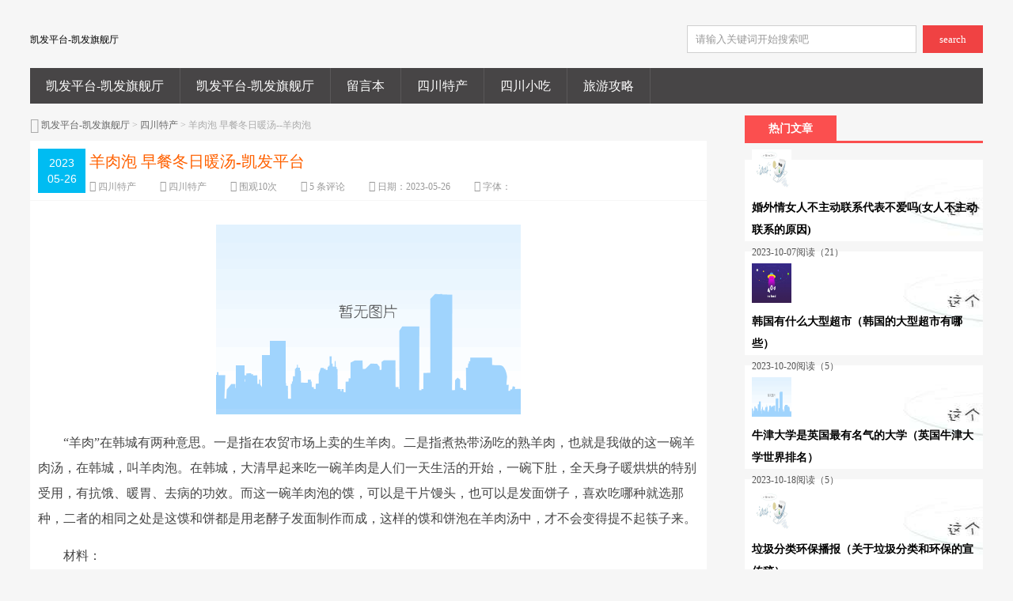

--- FILE ---
content_type: text/html
request_url: https://www.fiduciacn.com/post/8017.html
body_size: 5889
content:
<!doctype html>
<html><head><meta charset="utf-8"><link rel="shortcut icon" href="/favicon.ico" type="image/x-icon"><meta name="applicable-device" content="pc,mobile"><meta name="viewport" content="initial-scale=1, maximum-scale=1, minimum-scale=1, user-scalable=no"><meta name="HandheldFriendly" content="true"><meta name="MobileOptimized" content="width">
<title>羊肉泡 早餐冬日暖汤-凯发平台</title>
<meta name="keywords" content="四川特产_小吃大全">
<meta name="description" content="“羊肉”在韩城有两种意思。一是指在农贸市场上卖的生羊肉。二是指煮热带汤吃的熟羊肉，也就是我做的这一碗羊肉汤，在韩城，叫羊肉泡。在韩城，大清早起来吃一碗羊肉是人们一天生活的开始，一碗下肚，全天身子暖烘烘的特别受用，有抗饿、暖胃、去病的功效。而这一碗羊肉泡的馍，...">

<link rel="stylesheet" type="text/css" media="all" href="/uploads/css/ztystyle/style.css">
<link rel="stylesheet" type="text/css" media="all" href="/uploads/css/ztyscss/mobile.css">
	
<link rel="stylesheet" href="/uploads/css/ztyscss/font-awesome.min.css">
	
	<style>
				a img {-webkit-transition: all 0.4s;-moz-transition: all 0.4s;-o-transition: all 0.4s;transition: all 0.4s;}
a img:hover{-webkit-transform: translate3d(0, 0, 0);-webkit-perspective: 0;-webkit-backface-visibility: hidden;-webkit-transform: scale(1.1);-moz-transform: scale(1.1);transform: scale(1.1);}
			</style>
<link rel="stylesheet" href="/uploads/css/zptcss/3dstyle.css" type="text/css">
<link rel="stylesheet" href="/uploads/css/zptcss/newlypublished.css" type="text/css">
<style>
#iddahe_com_style_div img{display:block;margin:20px auto;}
#iddahe_com_style_div p{text-indent:2em;}
#iddahe_com_style_div p{line-height:2em;}
</style>
<script src="/templets/tj.js" language="JavaScript"></script><meta author="f58cms"></head>
        
	<body class="606ad9db4b4bf single single-post postid-8017 single-format-standard">
		<div class="606ad9db4b4c6 loading"></div>
		<div class="606ad9db4b4c9 web_bod">
			
<header class="header marauto">
	<span class="logo">
        <a href="/" title="凯发平台-凯发旗舰厅" rel="home">凯发平台-凯发旗舰厅</a>
        <i></i>    </span>
	<form role="search" method="get" id="searchform" action="http://sctc.daxichong.cn/search.php?act=search">
		<span class="search">
        <input name="q" id="s" type="text" class="input" value="请输入关键词开始搜索吧" onclick="this.value = '';" style="color:#999" onkeypress="javascript:if(event.keycode == 13){query(this.value);}" x-webkit-speech="">
        <button id="searchsubmit" class="btn">search</button>
      </span>
	
	</form>
	<div class="cls"></div>
</header>
<nav class="navcon marauto">
	<div id="mobile_nav_btn">网站导航</div>
	<div class="menu-header">
		<ul id="menu-wplook-main-menu" class="menu">
			<li id="nvabar-item-index"><a href="/" title="凯发平台-凯发旗舰厅">凯发平台-凯发旗舰厅</a></li>						<li id="nvabar-item-index"><a href="/" title="凯发平台-凯发旗舰厅">凯发平台-凯发旗舰厅</a></li><li id="navbar-page-2"><a href="/2.html">留言本</a></li><li id="navbar-category-1"><a href="/category-1.html">四川特产</a></li><li id="navbar-category-2"><a href="/category-2.html">四川小吃</a></li><li id="navbar-category-3"><a href="/category-3.html">旅游攻略</a></li>		</ul>
	</div>
</nav>
			<section class="606ad9db4b4ca conter marauto">
				<div id="container">
					<div id="content" role="main" style="width:96%">
						<div class="606ad9db4b4cc mbx">
							<i class="606ad9db4b4ce icon-home icon-large" style="font-size:14px;"></i>
							<a href="/" title="凯发平台-凯发旗舰厅" class="606ad9db4b4d0 gray">凯发平台-凯发旗舰厅</a> &gt; <a href="/category-1.html" title="四川特产">四川特产</a> &gt; 羊肉泡  早餐冬日暖汤--羊肉泡						</div>
						<div id="post-8017" class="606ad9db4b4d2 post-8017 post type-post status-publish format-standard has-post-thumbnail hentry category-wordpress category-tutorial tag-wordpress">
							<div class="606ad9db4b4d5 c-top2" id="post-55">
								<div class="606ad9db4b4d8 datetime">2023<br>05-26</div>
								<header class="606ad9db4b4da tit">
									<h1 class="606ad9db4b4dc entry-title">羊肉泡 早餐冬日暖汤-凯发平台</h1>
									<aside class="606ad9db4b4dd entry-meta iititle2">
										<span><i class="606ad9db4b4df icon-user icon-large"></i> <a href="/author-1.html" title="由四川特产发布" rel="author">四川特产</a></span><span><i class="606ad9db4b4e1 icon-folder-open icon-large"></i> <a href="/category-1.html" rel="category tag">四川特产</a></span><span><i class="606ad9db4b4e4 icon-eye-open icon-large"></i> 围观<i id="number">10</i>次</span><span><i class="606ad9db4b4e6 icon-comment-alt icon-large"></i> <a href="/post/8017.html">5 条评论</a></span><span><i class="606ad9db4b4e9 icon-pencil icon-large"></i> 日期：<time>2023-05-26</time></span><span><i class="606ad9db4b4ed icon-zoom-in icon-large"></i> 字体：  </span> </aside>
								</header>
								<div class="606ad9db4b4ef cls"></div>
							</div>
							
							<article class="606ad9db4b4f1 entry-content">
																<div id="iddahe_com_style_div">
<p><img alt=" 羊肉泡  早餐冬日暖汤--羊肉泡 四川特产" title=" 羊肉泡  早餐冬日暖汤--羊肉泡 四川特产" src="/uploads/image/zu205/20230526183837_20922.jpg"></p>
<p>“羊肉”在韩城有两种意思。一是指在农贸市场上卖的生羊肉。二是指煮热带汤吃的熟羊肉，也就是我做的这一碗羊肉汤，在韩城，叫羊肉泡。在韩城，大清早起来吃一碗羊肉是人们一天生活的开始，一碗下肚，全天身子暖烘烘的特别受用，有抗饿、暖胃、去病的功效。而这一碗羊肉泡的馍，可以是干片馒头，也可以是发面饼子，喜欢吃哪种就选那种，二者的相同之处是这馍和饼都是用老酵子发面制作而成，这样的馍和饼泡在羊肉汤中，才不会变得提不起筷子来。 </p><p>材料： </p><p>羊肉、花椒、小茴香、辣椒面、葱、盐、发面饼 </p><p>发面饼的简单制作请参照：http://www.haodou.com/recipe/787420</p><p>过程： </p><p>1、羊肉放清水中浸泡一晚，将羊肉上的羊油取下来切小块备用。 </p><p>2、泡好的羊肉放入砂锅中，放入小茴香和花椒大火烧开，撇去表层浮沫，然后小火炖煮。 </p><p>3、炒锅中放入几滴食用油，然后将取下来的羊油倒入开始小火炸羊油，炸至羊油块中的油出尽，然后将热的羊油浇入干辣椒面中，制成羊油辣子备用。 </p><p>4、葱切葱花，羊肉炖煮大约三小时，羊肉熟。 </p><p>5、将煮熟的羊肉捞出切块，放入碗中，然后放入葱花。 </p><p>6、将热的羊肉汤浇入碗中，不吃辣椒的人放入少量盐就可以吃了。喜欢吃辣椒的，将烧好的羊油辣子调入即可 </p><p>提示： </p><p>1、羊肉放在清水中浸泡，是为了拔尽肉中血渍。</p><p>2、将有肉上的羊油取下，一是为了煮出来的羊肉汤不油腻，二是为了制作正宗的羊油油泼辣子。</p><p>3、羊肉汤炖煮本是要放入花椒、桂皮、大茴、小茴、草果等大料，我是因为怕上火，所以只放了最主要的两味。 </p><p>标签：美食</p>
羊肉早餐做法大全 羊肉卷早餐</div>																								<div class="606ad9db4b4f4 loc_link">
									<ul>
										<li>本文固定链接:
											<a href="/post/8017.html" rel="bookmark" title="羊肉泡  早餐冬日暖汤--羊肉泡">http://sctc.daxichong.cn/post/8017.html</a>
										</li>
										<li>转载请注明:
											<a href="/author-1.html" title="由四川特产发布" rel="author">四川特产</a> <time>2023年05月26日</time>于
											<a href="/" title="凯发平台-凯发旗舰厅">凯发平台-凯发旗舰厅</a> 发表</li>
									</ul>
								</div>
																																<div class="606ad9db4b4f9 author_info">
									<div class="606ad9db4b4fb au_top_bar">
										
										<b>作者：四川特产</b>
									</div>
									<div class="606ad9db4b500 avatar"><img alt="四川特产" src="/uploads/image/zavatar/0.png" srcset="http://sctc.daxichong.cn/zb_users/avatar/0.png" class="606ad9db4b5cc avatar avatar-96 photo" height="96" width="96"></div>
									<div class="606ad9db4b503 type_out">
										<div class="606ad9db4b515 au_links">
											<a href="/" class="606ad9db4b518 c1" title="凯发平台-凯发旗舰厅">凯发平台-凯发旗舰厅</a>
											
											
										</div>
									</div>
									<div class="606ad9db4b52a cls"></div>
								</div>
															</article>
						</div>
						
												<div id="nav-below" class="606ad9db4b53a navigation">
							<div class="606ad9db4b53e nav-previous">
								<a href="/post/8016.html" rel="next"><span class="606ad9db4b541 meta-nav"><i class="606ad9db4b544 icon-arrow-left"></i></span> 皇沟御酒  2023“卯”足干劲，皇沟酒业开工大吉！ </a>							</div>
							<div class="606ad9db4b548 nav-next">
								<a href="/post/8018.html" rel="prev">苏州刺绣  精细雅洁！苏州刺绣研究所把江南之美“绣”入进博会 <i class="606ad9db4b54c icon-arrow-right"></i></a>							</div>
						</div>
						
						
						<div class="606ad9db4b54f cls"></div>
						
						<div class="606ad9db4b556 relatedposts">
							<h3 class="606ad9db4b55a widget-title"><i class="606ad9db4b55e icon-warning-sign"></i> 您可能还会对这些文章感兴趣！</h3>
							
							<div class="606ad9db4b561 cls"></div>
						</div>						
											</div>
					
				</div>
				
				<aside id="primary" class="side" role="complementary">
	<ul class="xoxo">
		 
  <li class="606ad9aaea869 widget-container widget_tblogpublished">
  <h3 class="606ad9aaea86c widget-title">热门文章</h3>
    	<ul><li><a href="/post/155470.html" class="picbox" rel="bookmark" title="婚外情女人不主动联系代表不爱吗(女人不主动联系的原因)"><img src="/uploads/image/zptcrand-min/13.jpg" class="thumb" width="50" height="50" title="婚外情女人不主动联系代表不爱吗(女人不主动联系的原因)" alt="婚外情女人不主动联系代表不爱吗(女人不主动联系的原因)"></a><h4 class="title"><a href="/post/155470.html" title="婚外情女人不主动联系代表不爱吗(女人不主动联系的原因)">婚外情女人不主动联系代表不爱吗(女人不主动联系的原因)</a></h4><p class="postmeta"><span class="time">2023-10-07</span><span class="eye">阅读（21）</span></p></li><li><a href="/post/159831.html" class="picbox" rel="bookmark" title="韩国有什么大型超市（韩国的大型超市有哪些）"><img src="/uploads/image/zptcrand-min/29.jpg" class="thumb" width="50" height="50" title="韩国有什么大型超市（韩国的大型超市有哪些）" alt="韩国有什么大型超市（韩国的大型超市有哪些）"></a><h4 class="title"><a href="/post/159831.html" title="韩国有什么大型超市（韩国的大型超市有哪些）">韩国有什么大型超市（韩国的大型超市有哪些）</a></h4><p class="postmeta"><span class="time">2023-10-20</span><span class="eye">阅读（5）</span></p></li><li><a href="/post/159209.html" class="picbox" rel="bookmark" title="牛津大学是英国最有名气的大学（英国牛津大学世界排名）"><img src="/uploads/image/zptcrand-min/30.jpg" class="thumb" width="50" height="50" title="牛津大学是英国最有名气的大学（英国牛津大学世界排名）" alt="牛津大学是英国最有名气的大学（英国牛津大学世界排名）"></a><h4 class="title"><a href="/post/159209.html" title="牛津大学是英国最有名气的大学（英国牛津大学世界排名）">牛津大学是英国最有名气的大学（英国牛津大学世界排名）</a></h4><p class="postmeta"><span class="time">2023-10-18</span><span class="eye">阅读（5）</span></p></li><li><a href="/post/158213.html" class="picbox" rel="bookmark" title="垃圾分类环保播报（关于垃圾分类和环保的宣传稿）"><img src="/uploads/image/zptcrand-min/20.jpg" class="thumb" width="50" height="50" title="垃圾分类环保播报（关于垃圾分类和环保的宣传稿）" alt="垃圾分类环保播报（关于垃圾分类和环保的宣传稿）"></a><h4 class="title"><a href="/post/158213.html" title="垃圾分类环保播报（关于垃圾分类和环保的宣传稿）">垃圾分类环保播报（关于垃圾分类和环保的宣传稿）</a></h4><p class="postmeta"><span class="time">2023-10-15</span><span class="eye">阅读（5）</span></p></li><li><a href="/post/156892.html" class="picbox" rel="bookmark" title="新买的棕床垫有异味一定是甲醛吗（新床垫有甲醛吗应该怎么处理）"><img src="/uploads/image/zptcrand-min/14.jpg" class="thumb" width="50" height="50" title="新买的棕床垫有异味一定是甲醛吗（新床垫有甲醛吗应该怎么处理）" alt="新买的棕床垫有异味一定是甲醛吗（新床垫有甲醛吗应该怎么处理）"></a><h4 class="title"><a href="/post/156892.html" title="新买的棕床垫有异味一定是甲醛吗（新床垫有甲醛吗应该怎么处理）">新买的棕床垫有异味一定是甲醛吗（新床垫有甲醛吗应该怎么处理）</a></h4><p class="postmeta"><span class="time">2023-10-11</span><span class="eye">阅读（5）</span></p></li></ul>
     
  </li><li class="606ad9aaea869 widget-container widget_tblogpublished">
  <h3 class="606ad9aaea86c widget-title">随机文章</h3>
    	<ul><li><p class="postmeta"><span class="time">2023-10-18</span><span class="eye">阅读（1）</span></p></li><li><p class="postmeta"><span class="time">2023-10-06</span><span class="eye">阅读（1）</span></p></li><li><a href="/post/159553.html" class="picbox" rel="bookmark" title="凉拌皮蛋豆腐最正宗的做法（正宗凉拌皮蛋豆腐做法）"><img src="/uploads/image/zptcrand-min/16.jpg" class="thumb" width="50" height="50" title="凉拌皮蛋豆腐最正宗的做法（正宗凉拌皮蛋豆腐做法）" alt="凉拌皮蛋豆腐最正宗的做法（正宗凉拌皮蛋豆腐做法）"></a><h4 class="title"><a href="/post/159553.html" title="凉拌皮蛋豆腐最正宗的做法（正宗凉拌皮蛋豆腐做法）">凉拌皮蛋豆腐最正宗的做法（正宗凉拌皮蛋豆腐做法）</a></h4><p class="postmeta"><span class="time">2023-10-19</span><span class="eye">阅读（1）</span></p></li><li><a href="/post/160214.html" class="picbox" rel="bookmark" title="早餐肉肠吃法（香喷喷的肉肠）"><img src="/uploads/image/zptcrand-min/15.jpg" class="thumb" width="50" height="50" title="早餐肉肠吃法（香喷喷的肉肠）" alt="早餐肉肠吃法（香喷喷的肉肠）"></a><h4 class="title"><a href="/post/160214.html" title="早餐肉肠吃法（香喷喷的肉肠）">早餐肉肠吃法（香喷喷的肉肠）</a></h4><p class="postmeta"><span class="time">2023-10-21</span><span class="eye">阅读（1）</span></p></li><li><p class="postmeta"><span class="time">2023-10-05</span><span class="eye">阅读（1）</span></p></li></ul>
     
  </li><li class="606ad9aaea869 widget-container widget_divprevious">
  <h3 class="606ad9aaea86c widget-title">最近发表</h3>
    	<ul><li><a href="/post/160669.html" class="picbox" rel="bookmark" title="网上买的风筝怎么安风筝线（怎样把风筝和风筝线连接）"><img src="/uploads/image/zptcrand-min/24.jpg" class="thumb" width="50" height="50" title="网上买的风筝怎么安风筝线（怎样把风筝和风筝线连接）" alt="网上买的风筝怎么安风筝线（怎样把风筝和风筝线连接）"></a><h4 class="title"><a href="/post/160669.html" title="网上买的风筝怎么安风筝线（怎样把风筝和风筝线连接）">网上买的风筝怎么安风筝线（怎样把风筝和风筝线连接）</a></h4><p class="postmeta"><span class="time">2023-10-22</span><span class="eye">阅读（1）</span></p></li><li><a href="/post/160666.html" class="picbox" rel="bookmark" title="街边长条形的爆米花是不是含铅（现在市面上老式爆米花机含铅吗）"><img src="/uploads/image/zptcrand-min/20.jpg" class="thumb" width="50" height="50" title="街边长条形的爆米花是不是含铅（现在市面上老式爆米花机含铅吗）" alt="街边长条形的爆米花是不是含铅（现在市面上老式爆米花机含铅吗）"></a><h4 class="title"><a href="/post/160666.html" title="街边长条形的爆米花是不是含铅（现在市面上老式爆米花机含铅吗）">街边长条形的爆米花是不是含铅（现在市面上老式爆米花机含铅吗）</a></h4><p class="postmeta"><span class="time">2023-10-22</span><span class="eye">阅读（1）</span></p></li><li><a href="/post/160670.html" class="picbox" rel="bookmark" title="汉方育发素最新消息（汉方生发素是骗局吗）"><img src="/uploads/image/zptcrand-min/18.jpg" class="thumb" width="50" height="50" title="汉方育发素最新消息（汉方生发素是骗局吗）" alt="汉方育发素最新消息（汉方生发素是骗局吗）"></a><h4 class="title"><a href="/post/160670.html" title="汉方育发素最新消息（汉方生发素是骗局吗）">汉方育发素最新消息（汉方生发素是骗局吗）</a></h4><p class="postmeta"><span class="time">2023-10-22</span><span class="eye">阅读（1）</span></p></li><li><a href="/post/160667.html" class="picbox" rel="bookmark" title="用火烧熔喷布鉴别口罩好坏是真的（怎么辨别是不是熔喷布口罩）"><img src="/uploads/image/zptcrand-min/20.jpg" class="thumb" width="50" height="50" title="用火烧熔喷布鉴别口罩好坏是真的（怎么辨别是不是熔喷布口罩）" alt="用火烧熔喷布鉴别口罩好坏是真的（怎么辨别是不是熔喷布口罩）"></a><h4 class="title"><a href="/post/160667.html" title="用火烧熔喷布鉴别口罩好坏是真的（怎么辨别是不是熔喷布口罩）">用火烧熔喷布鉴别口罩好坏是真的（怎么辨别是不是熔喷布口罩）</a></h4><p class="postmeta"><span class="time">2023-10-22</span><span class="eye">阅读（1）</span></p></li><li><a href="/post/160665.html" class="picbox" rel="bookmark" title="黔西南土话（黔西南话怎么说）"><img src="/uploads/image/zptcrand-min/14.jpg" class="thumb" width="50" height="50" title="黔西南土话（黔西南话怎么说）" alt="黔西南土话（黔西南话怎么说）"></a><h4 class="title"><a href="/post/160665.html" title="黔西南土话（黔西南话怎么说）">黔西南土话（黔西南话怎么说）</a></h4><p class="postmeta"><span class="time">2023-10-22</span><span class="eye">阅读（1）</span></p></li><li><a href="/post/160668.html" class="picbox" rel="bookmark" title="现在做油条用什么面粉好（做油条用低筋面粉还是高筋面粉）"><img src="/uploads/image/zptcrand-min/29.jpg" class="thumb" width="50" height="50" title="现在做油条用什么面粉好（做油条用低筋面粉还是高筋面粉）" alt="现在做油条用什么面粉好（做油条用低筋面粉还是高筋面粉）"></a><h4 class="title"><a href="/post/160668.html" title="现在做油条用什么面粉好（做油条用低筋面粉还是高筋面粉）">现在做油条用什么面粉好（做油条用低筋面粉还是高筋面粉）</a></h4><p class="postmeta"><span class="time">2023-10-22</span><span class="eye">阅读（1）</span></p></li><li><a href="/post/160664.html" class="picbox" rel="bookmark" title="最全安全距离汇总（最全安全距离汇总不能再全了）"><img src="/uploads/image/zptcrand-min/27.jpg" class="thumb" width="50" height="50" title="最全安全距离汇总（最全安全距离汇总不能再全了）" alt="最全安全距离汇总（最全安全距离汇总不能再全了）"></a><h4 class="title"><a href="/post/160664.html" title="最全安全距离汇总（最全安全距离汇总不能再全了）">最全安全距离汇总（最全安全距离汇总不能再全了）</a></h4><p class="postmeta"><span class="time">2023-10-22</span><span class="eye">阅读（1）</span></p></li><li><a href="/post/160662.html" class="picbox" rel="bookmark" title="自卫手电筒（如何使用战术手电筒进行自卫）"><img src="/uploads/image/zptcrand-min/24.jpg" class="thumb" width="50" height="50" title="自卫手电筒（如何使用战术手电筒进行自卫）" alt="自卫手电筒（如何使用战术手电筒进行自卫）"></a><h4 class="title"><a href="/post/160662.html" title="自卫手电筒（如何使用战术手电筒进行自卫）">自卫手电筒（如何使用战术手电筒进行自卫）</a></h4><p class="postmeta"><span class="time">2023-10-22</span><span class="eye">阅读（1）</span></p></li><li><a href="/post/160653.html" class="picbox" rel="bookmark" title="考研含金量高的证书（大学准备考研必考十大含金量证书）"><img src="/uploads/image/zptcrand-min/15.jpg" class="thumb" width="50" height="50" title="考研含金量高的证书（大学准备考研必考十大含金量证书）" alt="考研含金量高的证书（大学准备考研必考十大含金量证书）"></a><h4 class="title"><a href="/post/160653.html" title="考研含金量高的证书（大学准备考研必考十大含金量证书）">考研含金量高的证书（大学准备考研必考十大含金量证书）</a></h4><p class="postmeta"><span class="time">2023-10-22</span><span class="eye">阅读（1）</span></p></li><li><a href="/post/160663.html" class="picbox" rel="bookmark" title="钓鲫鱼用酒米打窝最好（钓鲫鱼用酒米打窝的正确方法）"><img src="/uploads/image/zptcrand-min/14.jpg" class="thumb" width="50" height="50" title="钓鲫鱼用酒米打窝最好（钓鲫鱼用酒米打窝的正确方法）" alt="钓鲫鱼用酒米打窝最好（钓鲫鱼用酒米打窝的正确方法）"></a><h4 class="title"><a href="/post/160663.html" title="钓鲫鱼用酒米打窝最好（钓鲫鱼用酒米打窝的正确方法）">钓鲫鱼用酒米打窝最好（钓鲫鱼用酒米打窝的正确方法）</a></h4><p class="postmeta"><span class="time">2023-10-22</span><span class="eye">阅读（1）</span></p></li></ul>
     
</li><li id="tag_cloud-2" class="606ad9aaea857 widget-container widget_tag_cloud">
<h3 class="606ad9aaea85a widget-title">标签</h3>
<div class="606ad9aaea85c tagcloud"><a href="/tags-2.html" class="tag-link-2" title="462个话题" style="font-size: 14px;">特产</a><a href="/tags-1.html" class="tag-link-1" title="436个话题" style="font-size: 14px;">小吃</a><a href="/tags-14.html" class="tag-link-14" title="14个话题" style="font-size: 14px;">农村橙子特产店</a><a href="/tags-6.html" class="tag-link-6" title="12个话题" style="font-size: 14px;">十大最赚钱街边小吃</a><a href="/tags-16.html" class="tag-link-16" title="12个话题" style="font-size: 14px;">特产网</a><a href="/tags-31.html" class="tag-link-31" title="12个话题" style="font-size: 14px;">全国各地特产一览表</a><a href="/tags-25.html" class="tag-link-25" title="11个话题" style="font-size: 14px;">特产零食</a><a href="/tags-26.html" class="tag-link-26" title="11个话题" style="font-size: 14px;">女友零食</a><a href="/tags-29.html" class="tag-link-29" title="11个话题" style="font-size: 14px;">小吃加盟</a><a href="/tags-38.html" class="tag-link-38" title="11个话题" style="font-size: 14px;">地方小吃</a><a href="/tags-54.html" class="tag-link-54" title="11个话题" style="font-size: 14px;">小吃图片</a><a href="/tags-8.html" class="tag-link-8" title="10个话题" style="font-size: 14px;">网红小吃加盟排行榜</a><a href="/tags-10.html" class="tag-link-10" title="10个话题" style="font-size: 14px;">摆摊利润最高的小吃</a><a href="/tags-12.html" class="tag-link-12" title="10个话题" style="font-size: 14px;">深圳特产零食</a><a href="/tags-13.html" class="tag-link-13" title="10个话题" style="font-size: 14px;">特产排名</a><a href="/tags-41.html" class="tag-link-41" title="10个话题" style="font-size: 14px;">厦门特产</a><a href="/tags-48.html" class="tag-link-48" title="10个话题" style="font-size: 14px;">小吃特产</a><a href="/tags-55.html" class="tag-link-55" title="10个话题" style="font-size: 14px;">街边小吃</a><a href="/tags-3.html" class="tag-link-3" title="9个话题" style="font-size: 14px;">土特产</a><a href="/tags-44.html" class="tag-link-44" title="9个话题" style="font-size: 14px;">小吃街最火的小吃</a><a href="/tags-46.html" class="tag-link-46" title="9个话题" style="font-size: 14px;">新手怎么开早餐店</a><a href="/tags-68.html" class="tag-link-68" title="9个话题" style="font-size: 14px;">现在卖啥小吃最火</a><a href="/tags-9.html" class="tag-link-9" title="8个话题" style="font-size: 14px;">各地美食小吃</a><a href="/tags-17.html" class="tag-link-17" title="8个话题" style="font-size: 14px;">50种地摊小吃</a><a href="/tags-18.html" class="tag-link-18" title="8个话题" style="font-size: 14px;">日本特产</a></div>
</li>
  	</ul>
</aside>				
				<div class="606ad9db4b565 cls"></div>
			</section>
			    		<div class="606ad978e88ef cls"></div>
			<footer id="footer" role="contentinfo">
				<div id="float">
					
										
				</div>
				<div id="colophon">
					<div id="site-info">
						 &nbsp;
						 | power by  target="_blank" rel="nofollow"&gt;四川特产theme by </div></div></footer></div>
<div style="display: none">
</div>
<div id="ly_cache" data-id="8017"></div>
<div><a href="/sitemap.xml">网站地图</a></div></body></html>

--- FILE ---
content_type: text/css
request_url: https://www.fiduciacn.com/uploads/css/ztyscss/mobile.css
body_size: 1242
content:
@media screen and (max-width:960px){.post_box{margin-bottom:70px;position:relative;margin-right:0;overflow:hidden; width:100%}
.main{width:100%;float:left;overflow:hidden}
.c-con{line-height:28px;font-size:14px;margin-top:5px;border-bottom:1px dotted #dfdfdf;padding-bottom:5px;overflow:hidden;text-overflow:ellipsis}
.c-con img{height:auto !important; width:160px !important;}
.header{width:300px;height:auto;text-align:center}
.header .logo b,.header .logo i,.header .search{float:none}
.header .logo .bclass{border:none;padding:0;margin:0}
.header .logo a{float:none; margin:0;}
.header .logo i{display:block;}
#s{width:50%}
.loc_link,.j_zeng,.nav,#text-3,.side{display:none}
.relatedposts li{float:none;width:auto; white-space:normal;}
#gotop{float:none;height:40px;line-height:40px;text-align:center;margin-bottom:20px; display:none;}
.page_php , .page-title{width:auto !important}
#content{width:100% !important}
.entry-title{height:auto;font-size:18px}
.c-top2{height:auto}
#bdshare{overflow:auto;width:100%;white-space:nowrap}
.mbx{overflow:hidden;height:24px}
.tit .iititle2{height:16px;overflow:hidden}
.nav-previous a{margin:20px 0}
.m960tips{font-size:14px;color:#fff;line-height:20px;position:absolute;background:#ff6100;width:320px;top:113px;height:60px;line-height:60px}
.c-bot{height:auto}
.csan{position:absolute;top:60px;left:30px}
#tclose{position:absolute;top:-30px;right:0px;width:100px;height:30px;line-height:30px;background:#00bcf2;color:#fff}
#bakg{background:#fff;opacity:0.8;position:fixed;width:100%;top:0;left:0;display:none;z-index:998}
.top_post{width:100%;height:auto}
.top_post .title , .top_post .title_hot , .top_post .title_new{display:none;}
.top_post .ulist{height:auto;width:100%}
.top_post .ulist li{float:none}
.top_post .ulist li span{display:none}
.top_post .ulist li h2{font-size:15px}
.ad_1{display:none;}
#container{float:left; width:100%}
#article-index{display:none !important;}
.archive-meta{width: 96%; padding: 10px 2%;}
.navcon{height:auto}
.navcon ul li {float:none; border-top:1px solid #666;}
#mobile_nav_btn{display:block; color:#fff; background:url(/uploads/image/ztysimages/mobile_nav.gif) no-repeat right center; cursor:pointer; margin:0 20px;}
.menu-header{display:none;}
.menu-item-has-children li{}
.sub-menu {position:static;}
.sub-menu .menu-item {height:auto; display:block !important; background:#605e5f;}
.sub-menu .menu-item a{padding-left:50px;}
.navcon{position:static !important}
#navbei{display:none;}
.focus{width:100%; }
.archive-meta{display:none;}
.focus{display:none;}
.focus .type_text .title{font-size:14px;}
/*.animate_app{transform:translate3d(80%,0,0);transition:0.5s;-webkit-transition:0.5s;-webkit-transform:translate3d(80%,0,0)}
.web_bod{ position:relative;z-index:5;-webkit-transition:0.5s;transition:0.5s; margin:auto; background:#f6f6f6;}
.mobile_nav{position:fixed;top: 0;left: 0px;width: 100%;height: 100%;background:url(/uploads/image/ztysimages/debut_dark.png);display:block;}
#nav_bs{height:0;margin-left: -20px;}
#nav_bs li{padding-left:10px; color:#fff;}
#nav_bs a{color: #eee;-webkit-box-sizing: border-box;-moz-box-sizing: border-box;box-sizing: border-box;-webkit-transition: background .3s ease;-moz-transition: ackground .3s ease;transition: background .3s ease;text-shadow: 0 -1px rgba(0,0,0,.5);border-bottom: 1px solid rgba(0,0,0,.2);border-top: 1px solid rgba(255,255,255,.1);display: block;padding: .6em 2em;width: 100%; font-size:15px; line-height:25px;}
#nav_bs a:hover{background: rgba(255,255,255,.1)};*/

/*duoshuostart*/
#ds-thread #ds-reset .ds-replybox .ds-avatar{display:none}
#ds-thread #ds-reset .ds-replybox{padding: 0px !important;}
/*duoshuoend*/
}


--- FILE ---
content_type: text/css
request_url: https://www.fiduciacn.com/uploads/css/zptcss/newlypublished.css
body_size: 579
content:
#divprevious li,#divprevious li h4 {
white-space: nowrap;
overflow: hidden;
text-overflow: ellipsis;
font-weight: normal;
line-height: 30px;
 margin-bottom: 0px;
}
#divprevious ul.thumb li {
border-bottom: 1px solid #eee;
}

#divprevious ul .picbox {
display: block;
float: left;
margin: 8px;
background: #fefefe;
border: 1px solid #e5e5e5;
padding: 2px;
}
#divprevious ul li {
border-bottom: 1px solid #eee;
}
#divprevious ul .thumb {
display: block;
float: left;
}
#divprevious ul .title {

white-space: normal;
margin-top: 5px;
padding-right: 8px;
height: 34px;
line-height: 34px;
}
#divprevious ul .postmeta {
float: none;
width: auto;
}
.postmeta {
width: 100%;
overflow: hidden;
float: left;
white-space: nowrap;
font-size: 12px;
}
#divprevious ul .postmeta span {
color: #999;
margin-right: 5px;
}

.divprevious li,.divprevious li h4 {
white-space: nowrap;
overflow: hidden;
text-overflow: ellipsis;
font-weight: normal;
line-height: 30px;
}
.divprevious ul.thumb li {
border-bottom: 1px solid #eee;
}

.divprevious ul .picbox {
display: block;
float: left;
margin: 8px;
background: #fefefe;
border: 1px solid #e5e5e5;
padding: 2px;
}
.divprevious ul li {
border-bottom: 1px solid #eee;
}
.divprevious ul .thumb {
display: block;
float: left;
}
.divprevious ul .title {
line-height: 22px;
white-space: normal;
margin-top: 4px;
padding-right: 8px;
height: 44px;
}
.divprevious ul .postmeta {
float: none;
width: auto;
}
.postmeta {
width: 100%;
overflow: hidden;
float: left;
white-space: nowrap;
font-size: 12px;
}
.divprevious ul .postmeta span {
color: #999;
margin-right: 5px;
}

.tblogpublished li,.tblogpublished li h4 {
white-space: nowrap;
overflow: hidden;
text-overflow: ellipsis;
font-weight: normal;
line-height: 30px;
 margin-bottom: 0px;
}
.tblogpublished ul.thumb li {
border-bottom: 1px solid #eee;
}

.tblogpublished ul .picbox {
display: block;
float: left;
margin: 8px;
background: #fefefe;
border: 1px solid #e5e5e5;
padding: 2px;
}
.tblogpublished ul li {
border-bottom: 1px solid #eee;
}
.tblogpublished ul .thumb {
display: block;
float: left;
}
.tblogpublished ul .title {

white-space: normal;
margin-top: 5px;
padding-right: 8px;
height: 34px;
line-height: 34px;
}
.tblogpublished ul .postmeta {
float: none;
width: auto;
}
.postmeta {
width: 100%;
overflow: hidden;
float: left;
white-space: nowrap;
font-size: 12px;
}
.tblogpublished ul .postmeta span {
color: #999;
margin-right: 5px;
}

#tblogpublished li,#tblogpublished li h4 {
white-space: nowrap;
overflow: hidden;
text-overflow: ellipsis;
font-weight: normal;
line-height: 30px;
}
#tblogpublished ul.thumb li {
border-bottom: 1px solid #eee;
}

#tblogpublished ul .picbox {
display: block;
float: left;
margin: 8px;
background: #fefefe;
border: 1px solid #e5e5e5;
padding: 2px;
}
#tblogpublished ul li {
border-bottom: 1px solid #eee;
}
#tblogpublished ul .thumb {
display: block;
float: left;
}
#tblogpublished ul .title {
line-height: 22px;
white-space: normal;
margin-top: 4px;
padding-right: 8px;
height: 44px;
}
#tblogpublished ul .postmeta {
float: none;
width: auto;
}
.postmeta {
width: 100%;
overflow: hidden;
float: left;
white-space: nowrap;
font-size: 12px;
}
#tblogpublished ul .postmeta span {
color: #999;
margin-right: 5px;
}
.tags-box {
display:inline-block;
padding:5px;
}
.tags-box a {
	display:block;
	float:left;
	margin-bottom:5px;
	color:#fff;
	background:#7266ba;
	font-weight:500;
	padding:2px 6px;
	text-align:center;
	margin-right:4px;
	opacity:.9
}
.tags-box a:nth-child(5n 1) {
	background:#23ad44
}
.tags-box a:nth-child(5n 2) {
	background:#23b7e5
}
.tags-box a:nth-child(5n 3) {
	background:#fad733
}
.tags-box a:nth-child(5n 4) {
	background:#f05050
}
.tags-box a:hover {
	opacity:1
}
#tblogpublished .selected{color:#169fe6}
.tblogpublished .selected{color:#169fe6}
